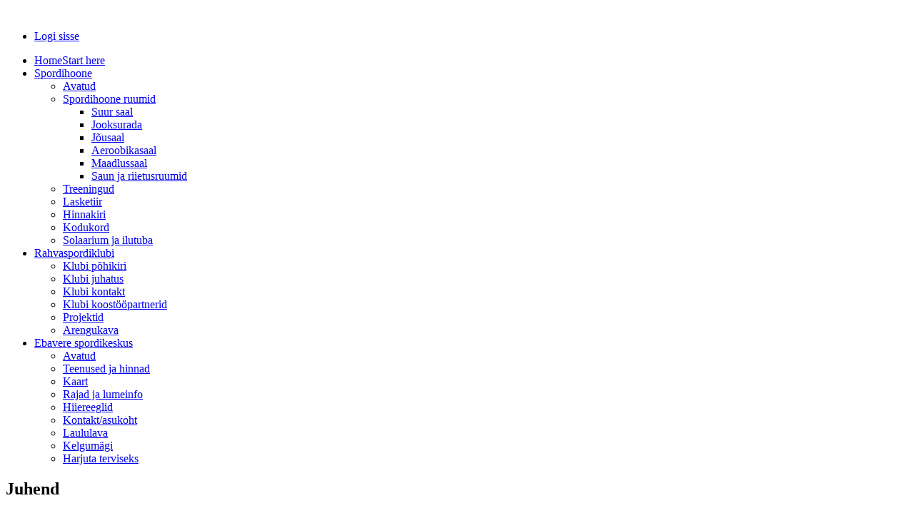

--- FILE ---
content_type: text/html; charset=utf-8
request_url: http://sport.v-maarja.ee/index.php/juhend-piljard-mv
body_size: 8320
content:
<!DOCTYPE html>
<!-- jsn_pixel_free 3.1.1 -->
<html lang="" dir="ltr">
<head>
	<base href="http://sport.v-maarja.ee/index.php/juhend-piljard-mv" />
	<meta http-equiv="content-type" content="text/html; charset=utf-8" />
	<meta name="keywords" content="kui, mängija, palli, mängu, sisse, pall" />
	<meta name="robots" content="index, follow" />
	<meta name="description" content="Väike-Maarja spordikeskuse leht koondab enda alla kogu valla sporditegevuse kajastamise." />
	<meta name="generator" content="Vaimar Abel" />
	<title>Väike-Maarja spordikeskus</title>
	<link href="/templates/jsn_pixel_free/favicon.ico" rel="shortcut icon" type="image/vnd.microsoft.icon" />
	<link href="/components/com_imageshow/assets/css/style.css" rel="stylesheet" type="text/css" />
	<link href="/plugins/system/jcemediabox/css/jcemediabox.css?1d12bb5a40100bbd1841bfc0e498ce7b" rel="stylesheet" type="text/css" />
	<link href="/plugins/system/jcemediabox/themes/standard/css/style.css?50fba48f56052a048c5cf30829163e4d" rel="stylesheet" type="text/css" />
	<link href="/plugins/system/jce/css/content.css?6bfd505fbc66a31d6f01dc65842343fa" rel="stylesheet" type="text/css" />
	<link href="/media/jui/css/bootstrap.min.css?6bfd505fbc66a31d6f01dc65842343fa" rel="stylesheet" type="text/css" />
	<link href="/media/jui/css/bootstrap-responsive.min.css?6bfd505fbc66a31d6f01dc65842343fa" rel="stylesheet" type="text/css" />
	<link href="/media/jui/css/bootstrap-extended.css?6bfd505fbc66a31d6f01dc65842343fa" rel="stylesheet" type="text/css" />
	<link href="/plugins/system/jsntplframework/assets/3rd-party/bootstrap/css/bootstrap-frontend.min.css" rel="stylesheet" type="text/css" />
	<link href="/templates/system/css/system.css" rel="stylesheet" type="text/css" />
	<link href="/templates/system/css/general.css" rel="stylesheet" type="text/css" />
	<link href="/templates/jsn_pixel_free/css/template.css" rel="stylesheet" type="text/css" />
	<link href="/templates/jsn_pixel_free/css/colors/red.css" rel="stylesheet" type="text/css" />
	<link href="/templates/jsn_pixel_free/css/styles/business.css" rel="stylesheet" type="text/css" />
	<link href="/media/system/css/modal.css?6bfd505fbc66a31d6f01dc65842343fa" rel="stylesheet" type="text/css" />
	<link href="http://sport.v-maarja.ee/modules/mod_dpcalendar_upcoming/tmpl/default.css" rel="stylesheet" type="text/css" />
	<style type="text/css">
#form_5 {background-color: #f5f5f5; padding-left: 30px;}
	#jsn-page {
		min-width: 1200px;
	}
	#jsn-pos-topbar,
	#jsn-header-inner,
	#jsn-body-inner,
	#jsn-content-bottom-inner,
	#jsn-footer-inner,
	#jsn-pos-content-bottom-before {
		width: 1200px;
	}
	</style>
	<script type="application/json" class="joomla-script-options new">{"csrf.token":"d865ec3974a2cefacecd06c813d2352b","system.paths":{"root":"","base":""}}</script>
	<script src="/media/jui/js/jquery.min.js?6bfd505fbc66a31d6f01dc65842343fa" type="text/javascript"></script>
	<script src="/media/jui/js/jquery-noconflict.js?6bfd505fbc66a31d6f01dc65842343fa" type="text/javascript"></script>
	<script src="/media/jui/js/jquery-migrate.min.js?6bfd505fbc66a31d6f01dc65842343fa" type="text/javascript"></script>
	<script src="/media/system/js/caption.js?6bfd505fbc66a31d6f01dc65842343fa" type="text/javascript"></script>
	<script src="/plugins/system/jcemediabox/js/jcemediabox.js?0c56fee23edfcb9fbdfe257623c5280e" type="text/javascript"></script>
	<script src="/media/system/js/mootools-core.js?6bfd505fbc66a31d6f01dc65842343fa" type="text/javascript"></script>
	<script src="/media/system/js/core.js?6bfd505fbc66a31d6f01dc65842343fa" type="text/javascript"></script>
	<script src="/media/system/js/mootools-more.js?6bfd505fbc66a31d6f01dc65842343fa" type="text/javascript"></script>
	<script src="/plugins/system/jsntplframework/assets/joomlashine/js/noconflict.js" type="text/javascript"></script>
	<script src="/plugins/system/jsntplframework/assets/joomlashine/js/utils.js" type="text/javascript"></script>
	<script src="/templates/jsn_pixel_free/js/jsn_template.js" type="text/javascript"></script>
	<script src="/media/system/js/modal.js?6bfd505fbc66a31d6f01dc65842343fa" type="text/javascript"></script>
	<script type="text/javascript">
jQuery(window).on('load',  function() {
				new JCaption('img.caption');
			});JCEMediaBox.init({popup:{width:"",height:"",legacy:0,lightbox:0,shadowbox:0,resize:1,icons:1,overlay:1,overlayopacity:0.8,overlaycolor:"#000000",fadespeed:500,scalespeed:500,hideobjects:0,scrolling:"fixed",close:2,labels:{'close':'Close','next':'Next','previous':'Previous','cancel':'Cancel','numbers':'{$current} of {$total}'},cookie_expiry:"",google_viewer:0},tooltip:{className:"tooltip",opacity:0.8,speed:150,position:"br",offsets:{x: 16, y: 16}},base:"/",imgpath:"plugins/system/jcemediabox/img",theme:"standard",themecustom:"",themepath:"plugins/system/jcemediabox/themes",mediafallback:0,mediaselector:"audio,video"});;JSNTemplate.initTemplate({
					templatePrefix			: "jsn_pixel_free_",
					templatePath			: "/templates/jsn_pixel_free",
					enableRTL				: 0,
					enableGotopLink			: 1,
					enableMobile			: 0,
					enableMobileMenuSticky	: 1,
					enableDesktopMenuSticky	: 0,
					responsiveLayout		: [],
					mobileMenuEffect		: ""
				});
			
					window.addEvent("domready", JSNUtils.setDesktopOnMobile);
				
		jQuery(function($) {
			SqueezeBox.initialize({});
			SqueezeBox.assign($('a.modal').get(), {
				parse: 'rel'
			});
		});

		window.jModalClose = function () {
			SqueezeBox.close();
		};
		
		// Add extra modal close functionality for tinyMCE-based editors
		document.onreadystatechange = function () {
			if (document.readyState == 'interactive' && typeof tinyMCE != 'undefined' && tinyMCE)
			{
				if (typeof window.jModalClose_no_tinyMCE === 'undefined')
				{	
					window.jModalClose_no_tinyMCE = typeof(jModalClose) == 'function'  ?  jModalClose  :  false;
					
					jModalClose = function () {
						if (window.jModalClose_no_tinyMCE) window.jModalClose_no_tinyMCE.apply(this, arguments);
						tinyMCE.activeEditor.windowManager.close();
					};
				}
		
				if (typeof window.SqueezeBoxClose_no_tinyMCE === 'undefined')
				{
					if (typeof(SqueezeBox) == 'undefined')  SqueezeBox = {};
					window.SqueezeBoxClose_no_tinyMCE = typeof(SqueezeBox.close) == 'function'  ?  SqueezeBox.close  :  false;
		
					SqueezeBox.close = function () {
						if (window.SqueezeBoxClose_no_tinyMCE)  window.SqueezeBoxClose_no_tinyMCE.apply(this, arguments);
						tinyMCE.activeEditor.windowManager.close();
					};
				}
			}
		};
		
	</script>


<script type='text/javascript'>
  var _gaq = _gaq || [];
  _gaq.push(['_setAccount', 'UA-57538726-1']);
  _gaq.push(['_trackPageview']);
  (function() {
    var ga = document.createElement('script'); ga.type = 'text/javascript'; ga.async = true;
    ga.src = ('https:' == document.location.protocol ? 'https://ssl' : 'http://www') + '.google-analytics.com/ga.js';
    var s = document.getElementsByTagName('script')[0]; s.parentNode.insertBefore(ga, s);
  })();
</script></head>
<body id="jsn-master" class="jsn-textstyle-business jsn-color-red jsn-direction-ltr jsn-desktop jsn-joomla-30  jsn-com-content jsn-view-article jsn-itemid-1428">
		<div id="jsn-page">
			<div id="jsn-header">
			<div id="jsn-header-inner" class="row-fluid">
				<div id="jsn-logo" class="pull-left">
				<a href="/index.php" title=""><img src="/templates/jsn_pixel_free/images/colors/red/logo.png" alt="" id="jsn-logo-desktop" /></a>				</div>
				<div id="jsn-headerright-wrapper">
									<div id="jsn-headerright" class="pull-right">
						<div id="jsn-pos-top">
							<div class=" jsn-modulecontainer"><div class="jsn-modulecontainer_inner"><div class="jsn-modulecontent">
<ul class="menu-topmenu menu-iconmenu">
<li  class="first last"><a  href="/index.php/logi-sisse" >
	<span>
		Logi sisse	</span>
</a></li></ul><div class="clearbreak"></div></div></div></div>
						</div>
					</div>
					<div class="clearbreak"></div>
									<div id="jsn-menu">
						<div id="jsn-menu-inner-1">
							<div id="jsn-menu-inner">
													<div id="jsn-pos-mainmenu">
								<div class=" jsn-modulecontainer"><div class="jsn-modulecontainer_inner"><div class="jsn-modulecontent">
<ul class="menu-mainmenu">
<li  class="first"><a  href="/index.php" title="Start here" >
	<span>
		<span class="jsn-menutitle">Home</span><span class="jsn-menudescription">Start here</span>	</span>
</a></li><li  class="parent"><a  href="/index.php/spordihoone" >
	<span>
		Spordihoone	</span>
</a><ul><li  class="first"><a  href="/index.php/spordihoone/avatud" >
	<span>
		Avatud	</span>
</a></li><li  class="parent"><a  href="/index.php/spordihoone/spordihoone-ruumid" >
	<span>
		Spordihoone ruumid	</span>
</a><ul><li  class="first"><a  href="/index.php/spordihoone/spordihoone-ruumid/suur-saal" >
	<span>
		Suur saal	</span>
</a></li><li ><a  href="/index.php/spordihoone/spordihoone-ruumid/jooksurada" >
	<span>
		Jooksurada	</span>
</a></li><li ><a  href="/index.php/spordihoone/spordihoone-ruumid/jousaal" >
	<span>
		Jõusaal	</span>
</a></li><li ><a  href="/index.php/spordihoone/spordihoone-ruumid/aeroobikasaal" >
	<span>
		Aeroobikasaal	</span>
</a></li><li ><a  href="/index.php/spordihoone/spordihoone-ruumid/maadlussaal" >
	<span>
		Maadlussaal	</span>
</a></li><li  class="last"><a  href="/index.php/spordihoone/spordihoone-ruumid/saun-ja-riietusruumid" >
	<span>
		Saun ja riietusruumid	</span>
</a></li></ul></li><li ><a  href="/index.php/spordihoone/treeningud" >
	<span>
		Treeningud	</span>
</a></li><li ><a  href="/index.php/spordihoone/lasketiir" >
	<span>
		Lasketiir	</span>
</a></li><li ><a  href="/index.php/spordihoone/hinnakiri" >
	<span>
		Hinnakiri	</span>
</a></li><li ><a  href="/index.php/spordihoone/kodukord" >
	<span>
		Kodukord	</span>
</a></li><li  class="last"><a  href="/index.php/spordihoone/solaarium-ja-ilutuba" >
	<span>
		Solaarium ja ilutuba	</span>
</a></li></ul></li><li  class="parent"><a  href="/index.php/rahvaspordiklubi" >
	<span>
		Rahvaspordiklubi	</span>
</a><ul><li  class="first"><a  href="/index.php/rahvaspordiklubi/klubi-pohikiri" >
	<span>
		Klubi põhikiri	</span>
</a></li><li ><a  href="/index.php/rahvaspordiklubi/klubi-juhatus" >
	<span>
		Klubi juhatus	</span>
</a></li><li ><a  href="/index.php/rahvaspordiklubi/klubi-kontakt" >
	<span>
		Klubi kontakt	</span>
</a></li><li ><a  href="/index.php/rahvaspordiklubi/klubi-koostoeoepartnerid" >
	<span>
		Klubi koostööpartnerid	</span>
</a></li><li ><a  href="/index.php/rahvaspordiklubi/projektid" >
	<span>
		Projektid	</span>
</a></li><li  class="last"><a  href="/index.php/rahvaspordiklubi/arengukava-rahvaspordiklubi" >
	<span>
		Arengukava	</span>
</a></li></ul></li><li  class="parent"><a  href="/index.php/ebavere-spordikeskus" >
	<span>
		Ebavere spordikeskus	</span>
</a><ul><li  class="first"><a  href="/index.php/ebavere-spordikeskus/avatud" >
	<span>
		Avatud	</span>
</a></li><li ><a  href="/index.php/ebavere-spordikeskus/teenused-ja-hinnad" >
	<span>
		Teenused ja hinnad	</span>
</a></li><li ><a  href="/index.php/ebavere-spordikeskus/kaart" >
	<span>
		Kaart	</span>
</a></li><li ><a  href="/index.php/ebavere-spordikeskus/rajad-ja-lumeinfo" >
	<span>
		Rajad ja lumeinfo	</span>
</a></li><li ><a  href="/index.php/ebavere-spordikeskus/hiiereeglid" >
	<span>
		Hiiereeglid	</span>
</a></li><li ><a  href="/index.php/ebavere-spordikeskus/kontakt-asukoht" >
	<span>
		Kontakt/asukoht	</span>
</a></li><li ><a  href="/index.php/ebavere-spordikeskus/laululava" >
	<span>
		Laululava	</span>
</a></li><li ><a  href="/index.php/ebavere-spordikeskus/kelgumagi" >
	<span>
		Kelgumägi	</span>
</a></li><li  class="last"><a  href="/index.php/ebavere-spordikeskus/harjuta-terviseks" >
	<span>
		Harjuta terviseks	</span>
</a></li></ul></li></ul><div class="clearbreak"></div></div></div></div>
							</div>
													<div class="clearbreak"></div>
							</div>
						</div>
					</div>
								</div>
		</div></div>
		<div id="jsn-body">
			<div id="jsn-body-inner">
										
				<div id="jsn-content" class="jsn-hasleft ">
					<div id="jsn-content_inner" class="row-fluid">
									<div id="jsn-maincontent" class="span9 order2 offset3 row-fluid"><div id="jsn-maincontent_inner">
							<div id="jsn-centercol">
								<div id="jsn-centercol_inner">
																		<div id="jsn-mainbody-content" class=" jsn-hasmainbody">
										<div id="jsn-mainbody-content-inner1"><div id="jsn-mainbody-content-inner2"><div id="jsn-mainbody-content-inner3"><div id="jsn-mainbody-content-inner4"><div id="jsn-mainbody-content-inner" class="row-fluid">
																					<div class="span12 order1 ">
																								<div id="jsn-mainbody">
													<div id="system-message-container">
	</div>

													<div class="item-page" itemscope itemtype="https://schema.org/Article">
	<meta itemprop="inLanguage" content="et-EE" />
	
		
			<div class="page-header">
					<h2 itemprop="headline">
				Juhend			</h2>
									</div>
					
		
	
	
		
									<div itemprop="articleBody">
		<p style="text-align: center; line-height: normal;"><strong><span style="font-size: 20pt; font-family: 'Times New Roman',serif; color: red;">-Ball Pool&rsquo;i reeglid V&auml;ike-Maarja Spordihoones</span></strong></p>
<p style="line-height: normal;"><strong><span style="font-size: 13.5pt; font-family: 'Times New Roman',serif;">1. M&auml;ng</span></strong></p>
<p style="line-height: normal;"><span style="font-size: 12pt; font-family: 'Times New Roman',serif;">M&auml;ngu nimeks on 8-Ball Pool (edaspidi "m&auml;ng"). On arvestatud, et m&auml;ngijad ja v&otilde;istkonnad m&auml;ngivad t&otilde;eliselt sportlaslikult ja dzhentelmenlikult. Kohtunik on ainus otsustaja, kui k&uuml;simuse all on ebaaus m&auml;ng.</span></p>
<p style="line-height: normal;"><strong><span style="font-size: 13.5pt; font-family: 'Times New Roman',serif;">2. M&auml;ngu n&otilde;uded</span></strong></p>
<p style="line-height: normal;"><span style="font-size: 12pt; font-family: 'Times New Roman',serif;">M&auml;ngitakse 6-augulisel ristk&uuml;liku kujulisel laual 16 palliga. Pallid jagunevad kahte erinevat v&auml;rvi gruppidesse, pluss must pall ja kiipall (valge). Palle kahes grupis nimetatakse objektipallideks.</span></p>
<p style="line-height: normal;"><strong><span style="font-size: 13.5pt; font-family: 'Times New Roman',serif;">3. M&auml;ngu objekt</span></strong></p>
<p style="line-height: normal;"><span style="font-size: 12pt; font-family: 'Times New Roman',serif;">M&auml;ngija, kes l&ouml;&ouml;b aukudesse k&otilde;ik enda grupi pallid ja see j&auml;rel viimasena musta, on v&otilde;itja.</span></p>
<p style="line-height: normal;"><strong><span style="font-size: 13.5pt; font-family: 'Times New Roman',serif;">4. M&auml;ngu alustamine (uuesti alustamine)</span></strong></p>
<p style="line-height: normal;"><span style="font-size: 12pt; font-family: 'Times New Roman',serif;">(a) Pallid on paigutatud nagu juuresoleval joonistusel. Must pall asub keskmisi ja nurgaauke m&otilde;tteliselt &uuml;hendavate diagonaalide ristumispunktis. (b) M&auml;ngu kord otsustatakse m&uuml;ndi viskamise teel. V&otilde;itja valib kes l&ouml;&ouml;b pallid lahti.<br /> (c) M&auml;ngu alustaja l&ouml;&ouml;b kolmnurga lahti kiipalliga, mis on asetatud piirkonda "D". M&auml;ngija peab v&auml;hemalt &uuml;he palli sisse l&ouml;&ouml;ma v&otilde;i v&auml;hemalt kaks objektipalli peavad puutuma boordi. Vastasel juhul algust loetakse kehtetuks ja pallid paigutatakse algasendisse. Seej&auml;rel on vastasel &otilde;igus m&auml;ngu alustada ja teha &uuml;ks lisal&ouml;&ouml;k.<br /> (d) Kui m&auml;ngija aval&ouml;&ouml;gil l&ouml;&ouml;b sisse &uuml;he palli, siis selle palli v&auml;rv j&auml;&auml;b tema grupi v&auml;rviks. Sisse l&uuml;&uuml;es erinevat v&auml;rvi pallid, peab m&auml;ngija teatama oma grupi v&auml;rvi enne m&auml;ngu j&auml;tkumist.<br /> (e) Kui aval&ouml;&ouml;gil &uuml;htegi palli ei l&auml;he sisse, siis m&auml;ngutulija peab teatama oma grupi v&auml;rvi enne m&auml;ngu j&auml;tkumist.<br /> (f) Kui lahtil&ouml;&ouml;misel on viga tehtud (v.a. 4(g)), siis sissel&ouml;&ouml;dud palle ei arvestata gruppide kuuluvuse m&auml;&auml;ramisel.<br /> (g) Kui lahtil&ouml;&ouml;misel l&ouml;&ouml;b m&auml;ngija musta palli auku, siis m&auml;ngu alustatakse uuesti sama m&auml;ngija poolt karistusteta.<br /> (h) Kui pall (pallid) on veatult sisse l&ouml;&ouml;dud, saab m&auml;ngija lisal&ouml;&ouml;gi kuni:<br /> (I) Ta ei l&ouml;&ouml; veatult palli sisse,v&otilde;i (II) Teeb vea.<br /> (i) Kombineeritud l&ouml;&ouml;gid on lubatud kui m&auml;ngija l&ouml;&ouml;b esimesena oma v&auml;rvigrupi palli ( v.a. siis, kui kehtib 6(b)).<br /> (j) M&auml;ngija v&ouml;ib sisse l&uuml;&uuml;a vastase palle juhul kui kiipall puutub esimesena m&auml;ngija v&auml;rvigrupi palli ja vahemalt &uuml;ks m&auml;ngija v&auml;rvigrupi pall on sisse l&auml;inud samal l&ouml;&ouml;gil.</span></p>
<p style="line-height: normal;"><strong><span style="font-size: 13.5pt; font-family: 'Times New Roman',serif;">5. Vead</span></strong></p>
<p style="line-height: normal;"><span style="font-size: 12pt; font-family: 'Times New Roman',serif;">(a) Kiipall l&uuml;&uuml;akse auku.<br /> (b) Puudutatakse esimeses j&auml;rjekorras vastase palli kiipalliga (v.a. juhul vt. 6(b)).<br /> (c) Kiipalliga ei puudutata &uuml;htki palli.<br /> (d) Kiipall h&uuml;ppab &uuml;le teise palli osa enne objektipalli puudutamist.<br /> (e) Puudutatakse esimeses j&auml;rjekorras musta palli kiipalliga (v.a. juhul vt. 6(b)).<br /> (f) Sisse l&uuml;&uuml;akse vastase pall (v.a. juhul vt. 4(j) ja 6(b))<br /> (g) Pall laualt v&auml;ljas:</span></p>
<p style="line-height: normal;"><span style="font-size: 12pt; font-family: 'Times New Roman',serif;">I. V&auml;lja l&ouml;&ouml;dud objektipall v&otilde;i must pall asetatakse tagasi musta palli algasukohta (vt. 4(a)) v&otilde;i v&otilde;imali-kult l&auml;hedale sellele teisi palle puudutamata, musta palli algasukoha ja "D" keskpunkti m&otilde;tteliselt &uuml;hendaval joonel.<br /> II. V&auml;ljal&ouml;&ouml;dud kiipall asetatakse "D" alale.</span></p>
<p style="line-height: normal;"><span style="font-size: 12pt; font-family: 'Times New Roman',serif;">Palli loetakse "laualt v&auml;ljas olevaks" juhul kui pall l&otilde;petab oma liikumise v&auml;ljaspool lauaplaati.</span></p>
<p style="line-height: normal;"><span style="font-size: 12pt; font-family: 'Times New Roman',serif;">(h) M&auml;ngija keha v&otilde;i riided puudutavad palli.<br /> (i) M&auml;ngijal ei ole v&auml;hemalt &uuml;ks jalg maas l&ouml;&ouml;gi ajal.<br /> (j) Puudutatakse kiiga mistahes palli, v.a. kiipalli.<br /> (k) M&auml;ngitakse l&ouml;&ouml;gij&auml;rjekorda arvestamata.<br /> (l) L&uuml;&uuml;akse enne kui k&otilde;ik pallid on liikumise l&otilde;petanud.<br /> (m) M&auml;ngu j&auml;tkatakse enne reeglitekohaselt vajalike pallide paigutamist.<br /> (n) Puudutatakse kiipalli mistahes kii osaga, v.a. ots.<br /> (o) Puudutatakse kiipalli kiiga rohkem kui &uuml;ks kord.<br /> (p) Ei teatata enda v&auml;rvi valikut selgelt juhtudel, kui kehtivad 4(d) v&otilde;i 4(f).<br /> (q) Vale lahtil&ouml;&ouml;k (vt. 4(c))<br /> (r) L&uuml;kkav l&ouml;&ouml;k (vt. 8(a))<br /> (s) Liigutatakse "puudutavat palli" (vt. 8(e))</span></p>
<p style="line-height: normal;"><strong><span style="font-size: 13.5pt; font-family: 'Times New Roman',serif;">6. Karistused vigade eest</span></strong></p>
<p style="line-height: normal;"><span style="font-size: 12pt; font-family: 'Times New Roman',serif;">(a) J&auml;rgnedes punkt 5 kirjeldatud vigadele v&otilde;ib vastane l&uuml;&uuml;a kiipalli tema asukohas (vt. 6(b)) v&otilde;i "D" alalt (vastavalt 8(b) ja j&auml;rgnedes 6(b)).<br /> (b) J&auml;rgnedes veale kuulub lauda tulevale m&auml;ngijale &uuml;ks vaba l&ouml;&ouml;k. Seda kasutades v&otilde;ib ta kiipalli l&uuml;&uuml;a vabalt valitud pallile, sealjuures vastase pallid ja must pall. Siiski ei tohi ta musta palli sisse l&uuml;&uuml;a, mis t&auml;hendaks kaotust v.a. juhul kui m&auml;ngija on k&otilde;ik enda grupi objektipallid sisse l&ouml;&ouml;nud.<br /> (c) J&auml;rgnedes vabale l&ouml;&ouml;gile kirjeldatud punktis 6(a) m&auml;ngija alustab oma tavalist visiiti.</span></p>
<p style="line-height: normal;"><strong><span style="font-size: 13.5pt; font-family: 'Times New Roman',serif;">7. Kaotus</span></strong></p>
<p style="line-height: normal;"><span style="font-size: 12pt; font-family: 'Times New Roman',serif;">(a) Kui m&auml;ngija l&ouml;&ouml;b musta palli sisse enne k&otilde;ik enda v&auml;rvigrupi pallide sisse l&ouml;&ouml;mist (v.a. juhul kui kehtib 4(g)), ta on m&auml;ngu kaotanud.<br /> (b) Kui kiipall l&auml;heb sisse siis, kui must pall on sisse l&ouml;&ouml;dud, on m&auml;ng kaotatud.<br /> (c) M&auml;ngija, kes ilmselt ei p&uuml;&uuml;a l&uuml;&uuml;a &uuml;htki tema grupis olevat palli, on m&auml;ngu kaotanud.<br /> (d) Kui m&auml;ngija p&uuml;&uuml;ab oma seisukoha parandada pallide eba&otilde;iglase liigutamise abil, on ta m&auml;ngu kaotanud.</span></p>
<p style="line-height: normal;"><strong><span style="font-size: 13.5pt; font-family: 'Times New Roman',serif;">8. Terminoloogia</span></strong></p>
<p style="line-height: normal;"><span style="font-size: 12pt; font-family: 'Times New Roman',serif;">(a) L&uuml;kkav L&ouml;&ouml;k - M&auml;&auml;ratakse, kui kiiots j&auml;tkab kontakti kiipalliga peale kiipalli liikumise algust.<br /> (b) Kiipall K&auml;es - Kui m&auml;ngijal on "kiipall k&auml;es", v&otilde;ib ta l&uuml;&uuml;a kiipalli &uuml;ksk&otilde;ik kust "D"alalt &uuml;ksk&otilde;ik kuhu.<br /> (c) Kontrolliv M&auml;ngija - &Otilde;eldakse, et m&auml;ngijal on kontroll laua &uuml;le sellest ajast kui ta keha, kii v&otilde;i riided puudutavad lauda enne tema l&ouml;&ouml;ki, tema visiidi ajal ja kuni tema vastane astub samal teel kontakti lauaga. Mistahes pallid mis kukuvad aukudesse sel ajal ( s.h. must pall) arvestatakse tema poolt sisse l&ouml;&ouml;dutena, ja talle kuuluvad k&otilde;ik karistused v&otilde;i lisa&otilde;igused, mis tavaliselt j&auml;rgnevad pallide sissel&ouml;&ouml;misele m&auml;ngureeglite alusel ( 5(c) kehtib).<br /> (d) M&auml;ng on l&otilde;petatud kui must pall on sisse l&ouml;&ouml;dud mistahes auku ja k&otilde;ik muud pallid on l&otilde;petanud enda liikumise, v.a. siis, kui on tegemist punkt 4(g).<br /> (e) Puudutav Pall - Kui kiipall puutub vastu mistahes palli ( "puudutav pall") m&auml;ngija peab kiipalli l&ouml;&ouml;ma temaga seotud pallist eemale ja seda liigutamata ( vt. 5(s)). Kui "puudutav pall" on &uuml;ks m&auml;ngija grupi pallidest, siis loetakse teda puudutatuks l&ouml;&ouml;misel. Juhul kui "puudutav pall" on vastase grupist, peab kiipall puudutama m&auml;ngija grupi palli esimesena. Kui tegemist on vabal&ouml;&ouml;giga ( vt. 6(b)), peab m&auml;ngija l&ouml;&ouml;ma "puudutavast pallist" eemale ja seda liigutamata; teda siiski loetakse puudutatuks.</span></p>
<p style="line-height: normal;"><strong><span style="font-size: 13.5pt; font-family: 'Times New Roman',serif;">9. Batt</span></strong></p>
<p style="line-height: normal;"><span style="font-size: 12pt; font-family: 'Times New Roman',serif;">Juhul kui tekib situatsioon, mist&otilde;ttu on v&otilde;imatu j&auml;tkata m&auml;ngu reeglitele vastavalt, siis alustatakse m&auml;ngu uuesti ja sama m&auml;ngija poolt. Kui kohtuniku arvamusel kumbki m&auml;ngija teadlikult takistab m&auml;ngu kulgu, siis m&auml;ngu alustatakse uuesti ja sama m&auml;ngija poolt.</span></p>
<p style="line-height: normal;"><strong><span style="font-size: 13.5pt; font-family: 'Times New Roman',serif;">10. Lisa</span></strong></p>
<p style="line-height: normal;"><span style="font-size: 12pt; font-family: 'Times New Roman',serif;">(a) Visiidiks loetakse m&auml;ngija viibimist laua juures sisaldades &uuml;he v&otilde;i mitu l&ouml;&ouml;ki punkt 4(h) alusel.<br /> (b) M&auml;ngijate juhendamine m&auml;ngu ajal loetakse ebasportlaslikuks k&auml;itumiseks.<br /> (c) M&auml;ngu ajal palutakse pealtvaatajatelt lauda mitte puutuda ja m&auml;ngijaid mitte segada.Kohtunikul on &otilde;igus turniiril korrarikkujatelt lahkumist n&otilde;uda.<br /> (d) Kohtunikul on &otilde;igust m&auml;ngija diskvalifitseerida ebasportlasliku k&auml;itumise puhul.<br /> (e) Kohtunik v&otilde;ib soovi korral seletada reegleid.</span></p> 	</div>

	
							</div>
												</div>
																							</div>
																					</div></div></div></div></div>
									</div>
											</div>
							</div>
							<div class="clearbreak"></div>
							
						</div></div>
									<div id="jsn-leftsidecontent" class="span3 order1 offset-12">
							<div id="jsn-leftsidecontent_inner">
								<div id="jsn-pos-left">
									<div class="lightbox-1 duohead-1 jsn-modulecontainer"><div class="jsn-modulecontainer_inner"><h3 class="jsn-moduletitle"><span class="jsn-moduleicon">Klubid</span></h3><div class="jsn-modulecontent">
<ul class="menu-treemenu">
<li  class="first"><a  href="/index.php/ebavere-suusaklubi" >
	<span>
		Ebavere suusaklubi	</span>
</a></li><li ><a  href="/index.php/vaeike-maarja-maadlusklubi" >
	<span>
		Väike-Maarja maadlusklubi	</span>
</a></li><li  class="last"><a  href="/index.php/korvpalliklubi" >
	<span>
		Korvpalliklubi	</span>
</a></li></ul><div class="clearbreak"></div></div></div></div><div class=" jsn-modulecontainer"><div class="jsn-modulecontainer_inner"><h3 class="jsn-moduletitle"><span class="jsn-moduleicon">Saabumas</span></h3><div class="jsn-modulecontent">
<div itemprop="event" itemscope itemtype="http://schema.org/Event">
	<p style="clear: both;" />
	<div class="dp-upcoming-calendar">
		<div class="dp-upcoming-calendar-background"
			style="background-color: #3366CC"></div>
		<div class="dp-upcoming-text-month">Jan</div>
		<div class="dp-upcoming-text-day" style="color: #3366CC">22</div>
	</div>
	<p itemprop="startDate" content="2026-01-22T16:00:00+00:00">
		22.01.2026 18:00 - 20:00<br />
		<a href="/index.php/component/dpcalendar/event/419" itemprop="url"><span itemprop="name">Koroona 2.etapp</span></a>
	</p>
	<meta itemprop="location" content="V&auml;ike-Maarja-Simuna, 46203 Triigi, L&auml;&auml;ne-Virumaa, Eesti Vabariik " />
	<p style="clear: both;" />
</div>
<div itemprop="event" itemscope itemtype="http://schema.org/Event">
	<p style="clear: both;" />
	<div class="dp-upcoming-calendar">
		<div class="dp-upcoming-calendar-background"
			style="background-color: #3366CC"></div>
		<div class="dp-upcoming-text-month">Jan</div>
		<div class="dp-upcoming-text-day" style="color: #3366CC">26</div>
	</div>
	<p itemprop="startDate" content="2026-01-26T16:00:00+00:00">
		26.01.2026 18:00 - 19:00<br />
		<a href="/index.php/component/dpcalendar/event/420" itemprop="url"><span itemprop="name">V&auml;ike-Maarja m&auml;lum&auml;ngusari 4. m&auml;ng</span></a>
	</p>
	<meta itemprop="location" content="16 Pikk , 46202 V&auml;ike-Maarja, L&auml;&auml;ne-Virumaa, Estonia " />
	<p style="clear: both;" />
</div>
<div itemprop="event" itemscope itemtype="http://schema.org/Event">
	<p style="clear: both;" />
	<div class="dp-upcoming-calendar">
		<div class="dp-upcoming-calendar-background"
			style="background-color: #3366CC"></div>
		<div class="dp-upcoming-text-month">Veebr</div>
		<div class="dp-upcoming-text-day" style="color: #3366CC">2</div>
	</div>
	<p itemprop="startDate" content="2026-02-02T15:00:00+00:00">
		02.02.2026 17:00 - 18:30<br />
		<a href="/index.php/component/dpcalendar/event/422" itemprop="url"><span itemprop="name">V&auml;ike-Maarja valla MV sportrelvadest laskmises 2. etapp</span></a>
	</p>
	<meta itemprop="location" content="1 Pikk, 46202 V&auml;ike-Maarja, L&auml;&auml;ne-Virumaa, Eesti Vabariik " />
	<p style="clear: both;" />
</div>
<div itemprop="event" itemscope itemtype="http://schema.org/Event">
	<p style="clear: both;" />
	<div class="dp-upcoming-calendar">
		<div class="dp-upcoming-calendar-background"
			style="background-color: #3366CC"></div>
		<div class="dp-upcoming-text-month">Veebr</div>
		<div class="dp-upcoming-text-day" style="color: #3366CC">4</div>
	</div>
	<p itemprop="startDate" content="2026-02-04T15:00:00+00:00">
		04.02.2026 17:00 - 18:30<br />
		<a href="/index.php/component/dpcalendar/event/423" itemprop="url"><span itemprop="name">V&auml;ike-Maarja valla MV sportrelvadest laskmises 2. etapp</span></a>
	</p>
	<meta itemprop="location" content="1 Pikk, 46202 V&auml;ike-Maarja, L&auml;&auml;ne-Virumaa, Eesti Vabariik " />
	<p style="clear: both;" />
</div>
<div itemprop="event" itemscope itemtype="http://schema.org/Event">
	<p style="clear: both;" />
	<div class="dp-upcoming-calendar">
		<div class="dp-upcoming-calendar-background"
			style="background-color: #3366CC"></div>
		<div class="dp-upcoming-text-month">Veebr</div>
		<div class="dp-upcoming-text-day" style="color: #3366CC">12</div>
	</div>
	<p itemprop="startDate" content="2026-02-12T08:00:00+00:00">
		12.02.2026 10:00 - 14:30<br />
		<a href="/index.php/component/dpcalendar/event/428" itemprop="url"><span itemprop="name">Valla MV suusatamises noortele 2026</span></a>
	</p>
	<meta itemprop="location" content="Rakvere-V&auml;ike-Maarja-V&auml;geva, L&auml;&auml;ne-Virumaa, Eesti Vabariik " />
	<p style="clear: both;" />
</div>

<div class="clearbreak"></div></div></div></div><div class="lightbox-1 duohead-1 jsn-modulecontainer"><div class="jsn-modulecontainer_inner"><h3 class="jsn-moduletitle"><span class="jsn-moduleicon">Sündmused</span></h3><div class="jsn-modulecontent">
<ul class="menu-treemenu">
<li  class="first"><a  href="/index.php/georgi-kange" >
	<span>
		"Georgi Kange" rammuvõistlus	</span>
</a></li><li ><a  href="/index.php/lurichi-kevadjooks" >
	<span>
		Lurichi kevadjooks	</span>
</a></li><li ><a  href="/index.php/ebavere-kange" >
	<span>
		"Ebavere Kange" triatlon	</span>
</a></li><li ><a  href="/index.php/reinpauli-jooks" >
	<span>
		Reinpauli jooks	</span>
</a></li><li ><a  href="/index.php/pandivere-rattasoit" >
	<span>
		Pandivere rattasõit	</span>
</a></li><li ><a  href="/index.php/seriaalivaba-ohtu" >
	<span>
		Seriaalivaba õhtu	</span>
</a></li><li ><a  href="/index.php/harjuta-terviseks" >
	<span>
		Harjuta terviseks	</span>
</a></li><li ><a  href="/index.php/valla-meistrivoistlused" >
	<span>
		Valla meistrivõistlused	</span>
</a></li><li ><a  href="/index.php/spordihoone-sunnipaevaturniir" >
	<span>
		Spordihoone sünnipäevaturniir	</span>
</a></li><li ><a  href="/index.php/joulumitmevoistlus" >
	<span>
		Jõulumitmevõistlus	</span>
</a></li><li ><a  href="/index.php/meie-muid-saavutusi" >
	<span>
		Meie muid saavutusi	</span>
</a></li><li  class="last"><a  href="/index.php/artiklite-arhiiv" >
	<span>
		Artiklite arhiiv	</span>
</a></li></ul><div class="clearbreak"></div></div></div></div>
								</div>
							</div>
						</div>
								</div>
				</div></div>
			</div>
										<div id="jsn-content-bottom">
					<div id="jsn-content-bottom-inner"><div id="jsn-content-bottom-inner1">
											<div id="jsn-pos-content-bottom" class="jsn-modulescontainer jsn-horizontallayout jsn-modulescontainer1  row-fluid">
							<div class=" jsn-modulecontainer span12"><div class="jsn-modulecontainer_inner"><h3 class="jsn-moduletitle"><span class="jsn-moduleicon">Vaata meid</span></h3><div class="jsn-modulecontent">
<div class="jsn-mod-custom">
	<div class="grid-layout">
<div>
<div class="clearafter" style="margin-bottom: 15px; line-height: 25px;"><a href="https://et-ee.facebook.com/pages/V%C3%A4ike-Maarja-Spordihoone/534579183316145" target="_blank"><img style="border: 0px; float: left;" src="http://demo.joomlashine.com/joomla-templates/jsn_pixel/free/images/extensions/custom-html/fb-icon.png" alt="" width="24" border="0" /></a> <a href="https://et-ee.facebook.com/pages/V%C3%A4ike-Maarja-Spordihoone/534579183316145" target="_blank"><span style="text-transform: uppercase; margin-left: 10px;"><strong>FaceBook</strong></span></a></div>
</div>
</div>
<div class="grid-layout">
<div>
<div class="clearafter" style="margin-bottom: 15px; line-height: 25px;"><a href="http://www.youtube.com/watch?v=FhrXq6qPZX8" target="_blank"><img style="border: 0px; float: left;" src="http://demo.joomlashine.com/joomla-templates/jsn_pixel/free/images/extensions/custom-html/youtube-icon.png" alt="" width="24" border="0" /></a> <a href="https://www.youtube.com/user/antifotovideo/videos?view=57&amp;flow=grid" target="_blank"><span style="text-transform: uppercase; margin-left: 10px;"><strong>Youtube</strong></span></a></div>
</div>
</div></div><div class="clearbreak"></div></div></div></div>
						</div>
										</div></div>
				</div>
							</div>
	<div id="jsn-brand">
		JSN Pixel template designed by <a href="http://www.joomlashine.com" target="_blank" title="Free Hi-Quality Joomla Templates on JoomlaShine">JoomlaShine.com</a>
	</div>

</body>
</html>